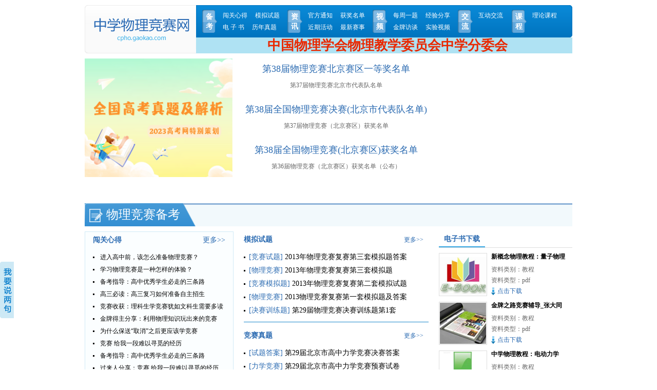

--- FILE ---
content_type: text/html
request_url: http://www.gaokao.com/cpho/
body_size: 14969
content:
<!DOCTYPE html PUBLIC "-//W3C//DTD XHTML 1.0 Transitional//EN" "http://www.w3.org/TR/xhtml1/DTD/xhtml1-transitional.dtd">
<html xmlns="http://www.w3.org/1999/xhtml">
<head>
<meta http-equiv="Content-Type" content="text/html; charset=gb2312" />
<title>中学物理竞赛网_全国中学生物理竞赛辅导_高考网</title>
<meta name="description" content="中学物理竞赛网内容包括：全国最新中学生物理竞赛资讯、物理竞赛备考、物理竞赛视频讲解等竞赛课程推荐。" />
<meta name="keywords" content="中学生物理竞赛,物理竞赛辅导,物理竞赛网" />
<meta http-equiv="mobile-agent" content="format=html5;url=https://m.gaokao.com/cpho/">
<meta http-equiv="mobile-agent" content="format=xhtml;url=https://m.gaokao.com/cpho/">
<meta http-equiv="mobile-agent" content="format=wml;url=https://m.gaokao.com/cpho/">
<link href='https://gaokaoimg.oss-cn-beijing.aliyuncs.com/static/gaokao/css/wljs.css?2016-5-17' type='text/css' rel='stylesheet' />

<script type="text/javascript" src="https://atth.jzb.com/jQuery.js"></script>
<script type="text/javascript" src="https://gaokaoimg.oss-cn-beijing.aliyuncs.com/static/gaokao/js/common.js"></script>
<script type="text/javascript" src="https://cbjs.baidu.com/js/m.js"></script><!--baidu-->
<!--[if IE 6]>
    <script type="text/javascript" src="https://img.eduuu.com/website/public_js/DD_belatedPNG.js" ></script>
    <script type="text/javascript">
	DD_belatedPNG.fix('.focusTxt');
    </script>
<![endif]-->
<script type="text/javascript">
//新版访问设备判断20140604
function browserRedirect_new() {
    var sUserAgent = navigator.userAgent.toLowerCase();
    var bIsIpad = sUserAgent.match(/ipad/i) == "ipad";
    var bIsIphoneOs = sUserAgent.match(/iphone os/i) == "iphone os";
    var bIsMidp = sUserAgent.match(/midp/i) == "midp";
    var bIsUc7 = sUserAgent.match(/rv:1.2.3.4/i) == "rv:1.2.3.4";
    var bIsUc = sUserAgent.match(/ucweb/i) == "ucweb";
    var bIsAndroid = sUserAgent.match(/android/i) == "android";
    var bIsCE = sUserAgent.match(/windows ce/i) == "windows ce";
    var bIsWM = sUserAgent.match(/windows mobile/i) == "windows mobile";
    if ((bIsIphoneOs || bIsMidp || bIsUc7 || bIsUc || bIsAndroid || bIsCE || bIsWM) ){
       var host=window.location.host;
	   var url = window.location.href;
       if(host.substr(0,4)=='www.'){
            var reHost=host.replace('www.','m.');
       }else{
            var frist = host.indexOf('.');
            var tmp = host.substr(0,frist);
            var reHost=host.replace(host.substr(0,frist)+'.','m.')+'/'+tmp;
       }
        //获取页面完整地址
        dumpUrl=url.replace(host,reHost);
        window.location.href=dumpUrl;
    }
}
browserRedirect_new();
</script>

</head>

<script>var _hmt = _hmt || [];(function() {  var hm = document.createElement("script");  hm.src = "https://hm.baidu.com/hm.js?c35069925979266b098765567b245009";  var s = document.getElementsByTagName("script")[0];   s.parentNode.insertBefore(hm, s);})();</script><body>

<div class="scroll">
    <div class="baktop" style="display:none;"><img src="https://img.eduuu.com/gaokao/images/wljs/but_top.png" /></div>
    <div><a target="_blank" href="http://bbs.eduu.com/forum-96-1.html"><img src="https://img.eduuu.com/gaokao/images/wljs/but_bbs.png" /></a></div>
</div>
<div class="hr_10"></div>
<div id="header" class="wrapper" style="height:94px;background:url(https://gkcms.oss-cn-beijing.aliyuncs.com/attachs/img/2016/05/16/183747_5739a2fbbe79a.png) no-repeat"><!--头部-->
	<div class="logoArea" style="padding-top:25px"><a href="http://cpho.gaokao.com" title="中学物理竞赛网"><img src="https://img.eduuu.com/gaokao/images/wljs/logo.gif" width="186" height="46" alt="中学物理竞赛网" /></a></div>
	<div class="navArea clearfix"><!--导航-->
		<dl class="clearfix" style="display:block">
			<dt><a class="white" target="_blank" href="https://www.gaokao.com/gz/wljsfd/">备考</a></dt>
			<dd class="nav1">
				<ul class="clearfix">
					<li><a class="white" href="#learned">闯关心得</a></li>
					<li><a class="white" href="https://www.gaokao.com/gz/wllstk/">模拟试题</a></li>
					<li><a class="white" href="#ebook">电 子 书</a></li>
					<li><a class="white" href="#simulate">历年真题</a></li>
				</ul>
			</dd>
		</dl>
		<dl class="clearfix" style="display:block">
			<dt><a class="white" target="_blank" href="https://www.gaokao.com/gz/wllsdt/">资讯</a></dt>
			<dd class="nav1">
				<ul class="clearfix">
					<li><a class="white" href="#notify">官方通知</a></li>
					<li><a class="white" href="#inhand">获奖名单</a></li>
					<li><a class="white" href="#recent">近期活动</a></li>
					<li><a class="white" href="#inhand">最新赛事</a></li>
				</ul>
			</dd>
		</dl>
		<dl class="clearfix" style="display:block">
			<dt><a class="white" href="#video">视频</a></dt>
			<dd class="nav1">
				<ul class="clearfix">
					<li><a class="white"  href="#weeks">每周一题</a></li>
					<li><a class="white"  href="#test">经验分享</a></li>
					<li><a class="white"  href="#test">金牌访谈</a></li>
					<li><a class="white"  href="#test">实验视频</a></li>
				</ul>
			</dd>
		</dl>
		<dl class="clearfix" style="display:block">
			<dt><a class="white" target="_blank" href="http://bbs.eduu.com/forum-96-1.html">交流</a></dt>
			<dd class="nav2">
				<ul>
					<li><a class="white"  href="#interact">互动交流</a></li>
				</ul>
			</dd>
		</dl>
		<dl class="clearfix" style="display:block">
			<dt><a class="white" target="_blank" href="http://bj.speiyou.com/gaozhong/gz_zsjz/">课程</a></dt>
			<dd class="nav2">
				<ul>
					<li><a class="white"  href="#theory">理论课程</a></li>
				</ul>
			</dd>
		</dl>
             
                <h3 style="text-align:center;font-size:26px;height:31px;line-height:31px;clear:both;padding-top:8px"  class="header_btm_txt"><a style="color:#e92800;font-family:黑体" href="http://xuanke.speiyou.com/list.shtml" target="_blank" title="中国物理学会物理教学委员会中学分委会">中国物理学会物理教学委员会中学分委会</a></h3>
	</div>
</div>
<div class="hr_10"></div>
<div class="wrapper"><!--首屏-->
	<div class="widbox680">
		<div class="widbox290 focusBox">
			<ul class="focusPic">
             <a target="_blank" href="https://www.gaokao.com/z2023/zt/"><img width="288" height="231" src="https://gaokaobang.oss-cn-beijing.aliyuncs.com/attachs/img/2023/04/19/150855_643f9387ed32d.png"></a>

<!--			<li><a href="https://www.gaokao.com/e/20131107/527b439ce3a28.shtml" target="_blank"><img src="https://files.eduuu.com/img/2014/09/21/061706_541dfce2b5f40.jpg" width="288" height="231" alt="第30届物理竞赛北京队成绩" /></a></li>
<li><a href="https://www.gaokao.com/e/20121108/509b47c984e2a.shtml" target="_blank"><img src="https://files.eduuu.com/img/2014/09/21/062122_541dfde291ffc.jpg" width="288" height="231" alt="第29届物理竞赛决赛报道" /></a></li>
<li><a href="https://www.gaokao.com/e/20120801/5018e01392fa8.shtml" target="_blank"><img src="https://files.eduuu.com/img/2014/09/21/062337_541dfe697e157.jpg" width="288" height="231" alt="第28届物理竞赛工作简报" /></a></li>
<li><a href="http://v.youku.com/v_show/id_XNzg1NDA0Njgw.html" target="_blank"><img src="https://files.eduuu.com/img/2014/09/21/062458_541dfeba0157c.jpg" width="288" height="231" alt="全球比赛IPhO总分第一名" /></a></li>
-->
			</ul>
			<!--<div class="focusTxt">
			<p><a class="white" target="_blank" href="https://www.gaokao.com/e/20131107/527b439ce3a28.shtml" title="第30届物理竞赛北京队成绩">第30届物理竞赛北京队成绩</a></p>
<p><a class="white" target="_blank" href="https://www.gaokao.com/e/20121108/509b47c984e2a.shtml" title="第29届物理竞赛决赛报道">第29届物理竞赛决赛报道</a></p>
<p><a class="white" target="_blank" href="https://www.gaokao.com/e/20120801/5018e01392fa8.shtml" title="第28届物理竞赛工作简报">第28届物理竞赛工作简报</a></p>
<p><a class="white" target="_blank" href="http://v.youku.com/v_show/id_XNzg1NDA0Njgw.html" title="全球比赛IPhO总分第一名">全球比赛IPhO总分第一名</a></p>

			</div>
			<div class="focusNum"><span class="on">●</span><span>●</span><span>●</span><span>●</span></div>
			<script>Focus('.focusBox','.focusPic','.focusTxt','.focusNum','on')</script>-->
		</div>
		<div class="widbox380 focusNews">
		<h1 class="blue"> <a href="https://www.gaokao.com/e/20210930/615518569b467.shtml" target="_blank" title="第38届物理竞赛北京赛区一等奖名单">第38届物理竞赛北京赛区一等奖名单</a> </h1>

		<p class="grey"> <a href="https://www.gaokao.com/e/20200927/5f705d5db9275.shtml" target="_blank" title="第37届物理竞赛北京市代表队名单">第37届物理竞赛北京市代表队名单</a> </p>

			<div class="hr_15"></div>
		<h2 class="blue"> <a href="https://www.gaokao.com/e/20210930/61551806b1bc8.shtml" target="_blank" title="第38届全国物理竞赛决赛(北京市代表队名单)">第38届全国物理竞赛决赛(北京市代表队名单)</a> </h2>

		<p class="grey"> <a href="https://www.gaokao.com/e/20201012/5f83f188014c7.shtml" target="_blank" title="第37届物理竞赛（北京赛区）获奖名单">第37届物理竞赛（北京赛区）获奖名单</a> </p>

			<div class="hr_15"></div>
		<h3 class="blue"> <a href="https://www.gaokao.com/e/20210930/61555a77e8f53.shtml" target="_blank" title="第38届全国物理竞赛(北京赛区)获奖名单">第38届全国物理竞赛(北京赛区)获奖名单</a> </h3>

		<p class="grey"> <a href="https://www.gaokao.com/e/20191009/5d9d38e926f04.shtml" target="_blank" title="第36届物理竞赛（北京赛区）获奖名单（公布）">第36届物理竞赛（北京赛区）获奖名单（公布）</a> </p>

		</div>
	</div>
	<div class="widbox260">
		<div class="query ft14">
				<div class="widbox260">
   <iframe src="http://121.5.13.63/score/result" width="260" height="272" frameborder="false"></iframe>
</div>
				<!--<script type="text/javascript" src="http://app.eduuu.com/wulijs/js/score.js"></script>
				<script type="text/javascript" src="http://app.eduuu.com/wulijs/js/json.js"></script>
				<script type="text/javascript" src="http://app.eduuu.com/wulijs/js/jquery.cookie.js"></script>-->
				
				<script type="text/javascript">
				//<![CDATA[
					Cate.Render(Data,['yid', 'con_id']);
					InitSearch(0);
				
					//////表单验证
					function checkForm()
					{
						var yid = document.getElementById('yid').value;
						if(yid == ''){
							alert('年份必填！');
							document.getElementById('yid').focus();
							return false;
						}
				
						var con_id = document.getElementById('con_id').value;
						
						if(con_id.Trim() == ''){
							alert('赛事必选！');
							document.getElementById('con_id').focus();
							return false;
						}
						
						var examCode = document.getElementById('exam_code').value;
						if(examCode.Trim() == ''){
							
							alert('准考证号必填！');
							document.getElementById('exam_code').focus();
							return false;
							
						}/*else if(!examCode.Trim().IsNumber()){
							alert('准考证必须为数字');
							document.getElementById('exam_code').focus();
							return false;
						}*/
						
						var name = document.getElementById('name').value;
						if(name.Trim() == ''){
							alert('姓名必填！');
							document.getElementById('name').focus();
							return false;
						}
						return true;
					}
					
					String.prototype.Trim = function() 
					{ 
						return this.replace(/(^s*)|(s*$)/g, ""); 
					} 
				
					///判断是否数字
					String.prototype.IsNumber = function ()
					{
						var regExp=/^[d]{1,}$/; //至少一位
						return regExp.test(this); 
					}
				  //]]>
				 </script>
				 
			</div>
		</div>
	</div>
	<div class="hr_10"></div>
</div>
<div class="wrapper">
	<h2 class="tit950"><em><b class="pen"></b><a target="_blank" href="https://www.gaokao.com/gz/wljsfd/">物理竞赛备考</a></em></h2>
	<div class="widbox680">
		<div class="widbox290">
			<div class="contblue">
				<h3 id="learned" class="tit290 blue"><span><a target="_blank" href="https://www.gaokao.com/gz/jsxsfx/">更多>></a></span><a target="_blank" href="https://www.gaokao.com/gz/jsxsfx/">闯关心得</a></h3>
				<ul class="listIcon1">
				<li><a target="_blank" href="https://www.gaokao.com/e/20160530/574c053d82b03.shtml" title="进入高中前，该怎么准备物理竞赛？">进入高中前，该怎么准备物理竞赛？</a></li>
<li><a target="_blank" href="https://www.gaokao.com/e/20160530/574c030b477e6.shtml" title="学习物理竞赛是一种怎样的体验？">学习物理竞赛是一种怎样的体验？</a></li>
<li><a target="_blank" href="https://www.gaokao.com/e/20120802/501a22f813c0d.shtml" title="备考指导：高中优秀学生必走的三条路">备考指导：高中优秀学生必走的三条路</a></li>
<li><a target="_blank" href="https://www.gaokao.com/e/20120802/501a29f075b21.shtml" title="高三必读：高三复习如何准备自主招生">高三必读：高三复习如何准备自主招生</a></li>
<li><a target="_blank" href="https://www.gaokao.com/e/20120802/501a1c5518a3c.shtml" title="竞赛收获：理科生学竞赛犹如文科生需要多读书">竞赛收获：理科生学竞赛犹如文科生需要多读</a></li>
<li><a target="_blank" href="https://www.gaokao.com/e/20120802/501a26bd85cf8.shtml" title="金牌得主分享：利用物理知识玩出来的竞赛">金牌得主分享：利用物理知识玩出来的竞赛</a></li>
<li><a target="_blank" href="https://www.gaokao.com/e/20120802/501a251fe39d5.shtml" title="为什么保送“取消”之后更应该学竞赛">为什么保送“取消”之后更应该学竞赛</a></li>
<li><a target="_blank" href="https://www.gaokao.com/e/20120802/501a20de8e25f.shtml" title="竞赛 给我一段难以寻觅的经历">竞赛 给我一段难以寻觅的经历</a></li>
<li><a target="_blank" href="https://www.gaokao.com/e/20120802/501a22f813c0d.shtml" title="备考指导：高中优秀学生必走的三条路">备考指导：高中优秀学生必走的三条路</a></li>
<li><a target="_blank" href="https://www.gaokao.com/e/20120802/501a20de8e25f.shtml" title="过来人分享：竞赛 给我一段难以寻觅的经历">过来人分享：竞赛 给我一段难以寻觅的经历</a></li>
<li><a target="_blank" href="https://www.gaokao.com/e/20120802/501a1e2b3151d.shtml" title="备考指导：2012北京力学竞赛决赛点评">备考指导：2012北京力学竞赛决赛点评</a></li>
<li><a target="_blank" href="https://www.gaokao.com/e/20120802/501a1c5518a3c.shtml" title="理科生学竞赛犹如文科生需要多读书">理科生学竞赛犹如文科生需要多读书</a></li>


				</ul>
			</div>
		</div>
		<div class="widbox380">
			<h2 class="tit380"><span><a target="_blank" href="https://www.gaokao.com/gz/wllstk/" class="blue">更多>></a></span><a target="_blank" href="https://www.gaokao.com/gz/wllstk/" class="blue">模拟试题</a></h2>
			<ul class="listIcon1 ft14 line26">
			<li><span class="blue">[<a href="https://www.gaokao.com/gz/wllstk/" target="_blank">竞赛试题</a>]</span> <a target="_blank" href="https://www.gaokao.com/e/20130826/521b3210826f2.shtml" title="2013年物理竞赛复赛第三套模拟题答案">2013年物理竞赛复赛第三套模拟题答案</a></li>
<li><span class="blue">[<a href="https://www.gaokao.com/gz/wllstk/" target="_blank">物理竞赛</a>]</span> <a target="_blank" href="https://www.gaokao.com/e/20130816/520da0803611a.shtml" title="2013年物理竞赛复赛第三套模拟题">2013年物理竞赛复赛第三套模拟题</a></li>
<li><span class="blue">[<a href="https://www.gaokao.com/gz/wllstk/" target="_blank">竞赛模拟题</a>]</span> <a target="_blank" href="https://www.gaokao.com/e/20130805/51fefca460080.shtml" title="2013年物理竞赛复赛第二套模拟试题">2013年物理竞赛复赛第二套模拟试题</a></li>
<li><span class="blue">[<a href="https://www.gaokao.com/gz/wllstk/" target="_blank">物理竞赛</a>]</span> <a target="_blank" href="https://www.gaokao.com/e/20130802/51fb19e7560bd.shtml" title="2013物理竞赛复赛第一套模拟题及答案">2013物理竞赛复赛第一套模拟题及答案</a></li>
<li><span class="blue">[<a href="https://www.gaokao.com/gz/wllstk/" target="_blank">决赛训练题</a>]</span> <a target="_blank" href="https://www.gaokao.com/e/20121029/508e6a530b5ae.shtml" title="第29届物理竞赛决赛训练题第1套">第29届物理竞赛决赛训练题第1套</a></li>

			</ul>
			<div class="hr_10 botBlue"></div>
			<h2 id="simulate" class="tit380"><span><a target="_blank" href="https://www.gaokao.com/gz/wllstk/" class="blue">更多>></a></span><a target="_blank" href="https://www.gaokao.com/gz/wllstk/" class="blue">竞赛真题</a></h2>
			<ul class="listIcon1 ft14 line26">
			<li><span class="blue">[<a href="https://www.gaokao.com/gz/wllstk/" target="_blank">试题答案</a>]</span> <a target="_blank" href="https://www.gaokao.com/e/20160530/574c0dc51a56b.shtml" title="第29届北京市高中力学竞赛决赛答案">第29届北京市高中力学竞赛决赛答案</a></li>
<li><span class="blue">[<a href="https://www.gaokao.com/gz/wllstk/" target="_blank">力学竞赛</a>]</span> <a target="_blank" href="https://www.gaokao.com/e/20160530/574c0a5db4dbb.shtml" title="第29届北京市高中力学竞赛预赛试卷">第29届北京市高中力学竞赛预赛试卷</a></li>
<li><span class="blue">[<a href="https://www.gaokao.com/gz/wllstk/" target="_blank">物理竞赛</a>]</span> <a target="_blank" href="https://www.gaokao.com/e/20160530/574c084bb3a3c.shtml" title="第11届高中应用物理竞赛决赛试卷及评析">第11届高中应用物理竞赛决赛试卷及评析</a></li>
<li><span class="blue">[<a href="https://www.gaokao.com/gz/wllstk/" target="_blank">物理竞赛</a>]</span> <a target="_blank" href="https://www.gaokao.com/e/20141105/545984b96a0ad.shtml" title="第31届物理竞赛全国决赛实验题">第31届物理竞赛全国决赛实验题</a></li>

			</ul>
		</div>
	</div>
	<div class="widbox260">
		<!--<h2 id="ebook" class="titLine"><em>最新视频</em></h2>
		<dl id="bordNone" class="ebook ebook3 clearfix"> <dt><b class="play"></b><a target="_blank" href="http://fangtan2012.eduu.com/e/20120829/503da84c77029.shtml" title="学员访谈：自主招生篇"><img src="https://files.eduuu.com/img/2012/09/04/162404_5045baa46c8da.jpg" width="90" height="72" alt="学员访谈：自主招生篇" /></a></dt> <dd> <h3 class="ft14"><a target="_blank" href="http://fangtan2012.eduu.com/e/20120829/503da84c77029.shtml" title="学员访谈：自主招生篇">学员访谈：自主招生篇</a></h3> <p class="grey">现在已经有80多个学校参与到这个当中来了...<a target="_blank" href="http://fangtan2012.eduu.com/e/20120829/503da84c77029.shtml" class="blue">[详细]</a></p> </dd> </dl>
-->
		<h2 id="ebook" class="titLine"><em><a target="_blank" href="https://www.gaokao.com/e/20120820/503207ff9dbaf.shtml" class="blue">电子书下载</a></em></h2>
		<dl class="ebook clearfix"> <dt><a target="_blank" href="https://www.gaokao.com/e/20120820/5031ff732b38b.shtml" title="新概念物理教程：量子物理"><img src="https://files.eduuu.com/img/2012/08/02/190447_501a5ecfdac78.jpg" width="90" height="80" alt="新概念物理教程：量子物理" /></a></dt> <dd> <h3><a target="_blank" href="https://www.gaokao.com/e/20120820/5031ff732b38b.shtml" title="新概念物理教程：量子物理">新概念物理教程：量子物理</a></h3> <p class="grey">资料类别：教程</p> <p class="grey">资料类型：pdf</p> <p class="download"><a class="blue" target="_blank" href="https://www.gaokao.com/e/20120820/5031ff732b38b.shtml">点击下载</a></p> </dd> </dl>
<dl class="ebook clearfix"> <dt><a target="_blank" href="https://www.gaokao.com/e/20120820/5031fbc027eb3.shtml" title="金牌之路竞赛辅导_张大同"><img src="https://files.eduuu.com/img/2012/08/02/190207_501a5e2f802b1.jpg" width="90" height="80" alt="金牌之路竞赛辅导_张大同" /></a></dt> <dd> <h3><a target="_blank" href="https://www.gaokao.com/e/20120820/5031fbc027eb3.shtml" title="金牌之路竞赛辅导_张大同">金牌之路竞赛辅导_张大同</a></h3> <p class="grey">资料类别：教程</p> <p class="grey">资料类型：pdf</p> <p class="download"><a class="blue" target="_blank" href="https://www.gaokao.com/e/20120820/5031fbc027eb3.shtml">点击下载</a></p> </dd> </dl>
<dl class="ebook clearfix"> <dt><a target="_blank" href="https://www.gaokao.com/e/20120820/5031f9fbab320.shtml" title="中学物理教程：电动力学"><img src="https://files.eduuu.com/img/2012/08/02/190019_501a5dc3252f4.jpg" width="90" height="80" alt="中学物理教程：电动力学" /></a></dt> <dd> <h3><a target="_blank" href="https://www.gaokao.com/e/20120820/5031f9fbab320.shtml" title="中学物理教程：电动力学">中学物理教程：电动力学</a></h3> <p class="grey">资料类别：教程</p> <p class="grey">资料类型：pdf</p> <p class="download"><a class="blue" target="_blank" href="https://www.gaokao.com/e/20120820/5031f9fbab320.shtml">点击下载</a></p> </dd> </dl>

	</div>
	<div class="hr_10"></div>
</div>
<div class="wrapper">
	<h2 class="tit950"><em><b class="book"></b><a target="_blank" href="https://www.gaokao.com/gz/wllsdt/">物理竞赛资讯</a></em></h2>
	<div class="widbox680">
		<div class="widbox290">
			<div class="contblue">
				<h3 class="tit290 blue">新手必读</h3>
				<dl class="pic-read clearfix">
				<dt><a target="_blank" title="什么是全国中学生物理竞赛" href="https://www.gaokao.com/e/20120802/501a5a429409b.shtml"></a><img src="https://files.eduuu.com/img/2012/08/02/173548_501a49f41a44b.jpg" width="90" height="64" alt="什么是全国中学生物理竞赛" /></dt> <dd class="grey">全国中学生物理竞赛是在中国科协领导下，由中国物...<a target="_blank" href="https://www.gaokao.com/e/20120802/501a5a429409b.shtml" class="blue">[详细]</a></dd>

				</dl>
				<h3 class="blue">获奖名单</h3>
				<ul class="listIcon1">
				<li><a target="_blank" href="https://www.gaokao.com/e/20140613/539aaba3ead30.shtml" title="第27届北京市高中力学竞赛决赛获奖名单">第27届北京市高中力学竞赛决赛获奖名单</a></li>
<li><a target="_blank" href="https://www.gaokao.com/e/20141114/5465b5f201e40.shtml" title="第31届全国中学生物理竞赛获奖名单（北京）">第31届全国中学生物理竞赛获奖名单（北京）</a></li>

				</ul>
				<div class="hr_10 botDot"></div>
				<h3 class="blue">课程规划</h3>
				<ul class="listIcon1">
				<li><a target="_blank" href="http://bj.speiyou.com/classes/view/ff808081372d0c1501373049a1a5065b" title="暑期班高中一年级物理竞赛班">暑期班高中一年级物理竞赛班</a></li>
<li><a target="_blank" href="http://bj.speiyou.com/classes/view/ff80808136cb28470136ede21dea1e5e" title="暑期班高中二年级物理竞赛班">暑期班高中二年级物理竞赛班</a></li>

				</ul>
			</div>
		</div>
		<div class="widbox380">
			<a target="_blank" href="https://www.gaokao.com/gz/wllsdt/"><h2 id="inhand" class="tit380">最新赛事</h2></a>
			<ul class="listIcon1 ft14 line26">
			<li><span class="blue">[<a href="https://www.gaokao.com/gz/wllsdt/" target="_blank">获奖名单</a>]</span> <a target="_blank" href="https://www.gaokao.com/e/20141114/5465b5f201e40.shtml" title="31届中学生物理竞赛（北京赛区）获奖名单">31届中学生物理竞赛（北京赛区）获奖名单</a></li>
<li><span class="blue">[<a href="https://www.gaokao.com/gz/wllsdt/" target="_blank">物理联赛</a>]</span> <a target="_blank" href="https://www.gaokao.com/e/20141016/543f9b3a3668b.shtml" title="北京队参加第31届全国中学生物理决赛通知">北京队参加第31届全国中学生物理决赛通知</a></li>
<li><span class="blue">[<a href="https://www.gaokao.com/gz/wllsdt/" target="_blank">物理竞赛</a>]</span> <a target="_blank" href="https://www.gaokao.com/e/20140929/54297ba2c2f87.shtml" title="第31届全国中学生物理竞赛北京代表队名单">第31届全国中学生物理竞赛北京代表队名单</a></li>
<li><span class="blue">[<a href="https://www.gaokao.com/gz/wllsdt/" target="_blank">竞赛动态</a>]</span> <a target="_blank" href="https://www.gaokao.com/e/20140814/53ec749780c16.shtml" title="北京中学生在IPhO中再创佳绩">北京中学生在IPhO中再创佳绩</a></li>

			</ul>
			<div class="hr_10 botBlue"></div>
			<h2 id="notify" class="tit380">官方通知</h2>
			<ul class="listIcon1 ft14 line26">
			<li><span class="blue">[<a href="https://www.gaokao.com/gz/wllsdt/" target="_blank">物理竞赛</a>]</span> <a target="_blank" href="https://www.gaokao.com/e/20141102/5455f79b2584b.shtml" title="第31届全国中学生物理竞赛决赛报道">第31届全国中学生物理竞赛决赛报道</a></li>
<li><span class="blue">[<a href="https://www.gaokao.com/gz/wllsdt/" target="_blank">竞赛通知</a>]</span> <a target="_blank" href="https://www.gaokao.com/e/20141028/544f65bfafbfb.shtml" title="关于举办第十届全国高中应用物理竞赛的通知">关于举办第十届全国高中应用物理竞赛的通</a></li>
<li><span class="blue">[<a href="https://www.gaokao.com/gz/wllsdt/" target="_blank">力学竞赛</a>]</span> <a target="_blank" href="https://www.gaokao.com/e/20141028/544f64fca83ef.shtml" title="关于举办第28届北京市高中力学竞赛的通知">关于举办第28届北京市高中力学竞赛的通知</a></li>
<li><span class="blue">[<a href="https://www.gaokao.com/gz/wllsdt/" target="_blank">物理决赛</a>]</span> <a target="_blank" href="https://www.gaokao.com/e/20141016/543f9b3a3668b.shtml" title="北京队参加第31届全国中学生物理决赛通知">北京队参加第31届全国中学生物理决赛通知</a></li>

			</ul>
		</div>
	</div>
	<div class="widbox260">
		<h2 id="recent" class="titLine"><em>近期活动</em></h2>
		<div class="recruit recruitOn recruitF">
		<h4><span></span><a target="_blank" href="https://www.gaokao.com/e/20121211/50c6fc89e4d5c.shtml" title="高中力学竞赛和应用物理知识竞赛报名">高中力学竞赛和应用物理知识竞赛报名</a></h4> <div class="info"> <dl class="actions clearfix"> <dt><a href="https://www.gaokao.com/e/20121211/50c6fc89e4d5c.shtml" title="高中力学竞赛和应用物理知识竞赛报名" target="_blank"><img src="https://files.eduuu.com/img/2012/08/02/184215_501a598707e4f.jpg" width="68" height="68" alt="高中力学竞赛和应用物理知识竞赛报名" /></a></dt> <dd class="grey">北京市高中力学竞赛（高一）、全国高中应用物理知识竞赛（高二）……<a href="https://www.gaokao.com/e/20121211/50c6fc89e4d5c.shtml" title="高中力学竞赛和应用物理知识竞赛报名" target="_blank" class="blue">[详细]</a></dd> </dl> </div>

		</div>
		<div class="recruit"> <h4><span></span><a target="_blank" href="https://www.gaokao.com/e/20120801/5018fa0c7f4f7.shtml" title="全国中学生物理竞赛西安赛区决赛报道">全国中学生物理竞赛西安赛区决赛报道</a></h4> <div class="info"> <dl class="actions clearfix"> <dt><a href="https://www.gaokao.com/e/20120801/5018fa0c7f4f7.shtml" title="全国中学生物理竞赛西安赛区决赛报道" target="_blank"><img src="https://files.eduuu.com/img/2012/08/02/184044_501a592c5a734.jpg" width="68" height="68" alt="全国中学生物理竞赛西安赛区决赛报道" /></a></dt> <dd class="grey">参加全国中学生物理竞赛决赛的北京市代表队到达西安交大报到，学……<a href="https://www.gaokao.com/e/20120801/5018fa0c7f4f7.shtml" title="全国中学生物理竞赛西安赛区决赛报道" target="_blank" class="blue">[详细]</a></dd> </dl> </div> </div>
<div class="recruit"> <h4><span></span><a target="_blank" href="https://www.gaokao.com/e/20120802/501a29f075b21.shtml" title="高三复习如何准备自主招生">高三复习如何准备自主招生</a></h4> <div class="info"> <dl class="actions clearfix"> <dt><a href="https://www.gaokao.com/e/20120802/501a29f075b21.shtml" title="高三复习如何准备自主招生" target="_blank"><img src="https://files.eduuu.com/img/2012/08/02/184105_501a59417241d.jpg" width="68" height="68" alt="高三复习如何准备自主招生" /></a></dt> <dd class="grey">2011年第25届全国高中生化学竞赛决赛刚刚落下帷幕，学而思学员赵……<a href="https://www.gaokao.com/e/20120802/501a29f075b21.shtml" title="高三复习如何准备自主招生" target="_blank" class="blue">[详细]</a></dd> </dl> </div> </div>
<div class="recruit"> <h4><span></span><a target="_blank" href="https://www.gaokao.com/e/20120801/5018f0494cf5b.shtml" title="第28届中学生物理竞赛北京代表队名单">第28届中学生物理竞赛北京代表队名单</a></h4> <div class="info"> <dl class="actions clearfix"> <dt><a href="https://www.gaokao.com/e/20120801/5018f0494cf5b.shtml" title="第28届中学生物理竞赛北京代表队名单" target="_blank"><img src="https://files.eduuu.com/img/2012/08/02/184147_501a596b18d4a.jpg" width="68" height="68" alt="第28届中学生物理竞赛北京代表队名单" /></a></dt> <dd class="grey">1
	

曾文远
	

十一学校
	

 

2
	

陈嘉证
	
……<a href="https://www.gaokao.com/e/20120801/5018f0494cf5b.shtml" title="第28届中学生物理竞赛北京代表队名单" target="_blank" class="blue">[详细]</a></dd> </dl> </div> </div>
<div class="recruit"> <h4><span></span><a target="_blank" href="https://www.gaokao.com/e/20120801/5018eb38f26e3.shtml" title="浅谈第28届全国高中生物理竞赛">浅谈第28届全国高中生物理竞赛</a></h4> <div class="info"> <dl class="actions clearfix"> <dt><a href="https://www.gaokao.com/e/20120801/5018eb38f26e3.shtml" title="浅谈第28届全国高中生物理竞赛" target="_blank"><img src="https://files.eduuu.com/img/2012/08/02/184235_501a599bb3d44.jpg" width="68" height="68" alt="浅谈第28届全国高中生物理竞赛" /></a></dt> <dd class="grey">28届全国高中生物理竞赛决赛刚刚落下帷幕，经过几天紧张的理论考……<a href="https://www.gaokao.com/e/20120801/5018eb38f26e3.shtml" title="浅谈第28届全国高中生物理竞赛" target="_blank" class="blue">[详细]</a></dd> </dl> </div> </div>


<script>
$(function(){
	$('.recruit h4').hoverDelay({
		hoverDuring: 300,
		outDuring: 300,
		hoverEvent: function(){
			$(this).parent().addClass('recruitOn');
			$(this).siblings().show();
			$(this).parent().siblings().removeClass('recruitOn').find('div').hide();
		}
	});
});
</script>

	</div>
	<div class="hr_10"></div>
</div>
<!--
<div class="wrapper">
	<h2 id="video" class="tit950"><em><b class="arrow"></b><a target="_blank" href="http://jzb.com/fangtan/">竞赛视频专区</a></em></h2>
	<div class="widbox680">
		<div class="widbox290">
			<div class="contblue">
				<h3 id="gold margin0" class="tit290">金牌访谈</h3>
				<dl class="ebook clearfix"> <dt><b class="play"></b><a target="_blank" href="https://www.gaokao.com/e/20141126/54757c38055f7.shtml" title="15届亚洲物理竞赛金牌"><img src="https://files.eduuu.com/img/2014/11/26/151622_54757e4666cb7.jpg" width="90" height="68" alt="15届亚洲物理竞赛金牌" /></a></dt> <dd> <h3 class="ft14"><a target="_blank" href="https://www.gaokao.com/e/20141126/54757c38055f7.shtml" title="15届亚洲物理竞赛金牌">15届亚洲物理竞赛金牌</a></h3> <p class="ft14 blue">蔡子星</p> <p class="grey">高中物理名师</p> </dd> </dl>
<dl class="ebook clearfix"> <dt><b class="play"></b><a target="_blank" href="https://www.gaokao.com/e/20141126/54757b9e04b98.shtml" title="第30届IPhO金牌"><img src="https://files.eduuu.com/img/2014/11/26/151748_54757e9c9cf4d.jpg" width="90" height="68" alt="第30届IPhO金牌" /></a></dt> <dd> <h3 class="ft14"><a target="_blank" href="https://www.gaokao.com/e/20141126/54757b9e04b98.shtml" title="第30届IPhO金牌">第30届IPhO金牌</a></h3> <p class="ft14 blue">蔡子星</p> <p class="grey">高中物理名师</p> </dd> </dl>

				<div class="botBlue2"></div>
				<h3 id="trouble margin0" class="tit290">经验分享</h3>
				<dl class="ebook clearfix"> <dt><b class="play"></b><a target="_blank" href="https://www.gaokao.com/e/20141126/54757d18204ce.shtml" title="29届cpho金牌经验分享"><img src="https://files.eduuu.com/img/2014/11/26/153555_547582db85a7e.jpg" width="90" height="68" alt="29届cpho金牌经验分享" /></a></dt> <dd> <h3 class="ft14"><a target="_blank" href="https://www.gaokao.com/e/20141126/54757d18204ce.shtml" title="29届cpho金牌经验分享">29届cpho金牌经验分享</a></h3> <p class="ft14 blue">蔡子星</p> <p class="grey">高中物理名师</p> </dd> </dl>
<dl class="ebook clearfix"> <dt><b class="play"></b><a target="_blank" href="https://www.gaokao.com/e/20141126/5475764ea378c.shtml" title="物理竞赛银牌学习方法"><img src="https://files.eduuu.com/img/2014/11/26/153642_5475830a19e09.jpg" width="90" height="68" alt="物理竞赛银牌学习方法" /></a></dt> <dd> <h3 class="ft14"><a target="_blank" href="https://www.gaokao.com/e/20141126/5475764ea378c.shtml" title="物理竞赛银牌学习方法">物理竞赛银牌学习方法</a></h3> <p class="ft14 blue">蔡子星</p> <p class="grey">高中物理名师</p> </dd> </dl>

			</div>
		</div>
		<div class="widbox380">
			<h2 id="weeks" class="tit380">每周一题</h2>
			<dl class="week"> <dt><b class="play"></b><a target="_blank" href="http://fangtan2012.eduu.com/e/20120829/503da432d4b00.shtml"><img src="https://files.eduuu.com/img/2012/09/04/161342_5045b83633129.jpg" width="160" height="96" /></a></dt> <dd class="ft14"><a target="_blank" href="http://fangtan2012.eduu.com/e/20120829/503da432d4b00.shtml" title="物理竞赛之质心系动能">物理竞赛之质心系动能</a></dd> </dl>

			<dl class="week leftMargin32"> <dt><b class="play"></b><a target="_blank" href="http://fangtan2012.eduu.com/e/20120829/503d8bb0d64d3.shtml"><img src="https://files.eduuu.com/img/2012/09/04/161259_5045b80b39683.jpg" width="160" height="96" /></a></dt> <dd class="ft14"><a target="_blank" href="http://fangtan2012.eduu.com/e/20120829/503d8bb0d64d3.shtml" title="每周一题之正则动量">每周一题之正则动量</a></dd> </dl>

			<div class="hr_10"></div>
			<ul class="listIcon2 ft14">
			<li><span class="grey"></span><a target="_blank" href="http://fangtan2012.eduu.com/e/20120830/503f2e8c7a10b.shtml" title="物理竞赛:开普勒第三定律拓展">物理竞赛:开普勒第三定律拓展</a></li>
<li><span class="grey"></span><a target="_blank" href="http://fangtan2012.eduu.com/e/20120906/50483a1144850.shtml" title="每周一题--对称性的自发破缺">每周一题--对称性的自发破缺</a></li>
<li><span class="grey"></span><a target="_blank" href="http://fangtan2012.eduu.com/e/20120906/5048398cc10eb.shtml" title="每周一题：两体问题之折合质量">每周一题：两体问题之折合质量</a></li>
<li><span class="grey"></span><a target="_blank" href="http://fangtan2012.eduu.com/e/20111219/4eeed3dd64b8c.shtml" title="高二物理备考指导在线访谈">高二物理备考指导在线访谈</a></li>
<li><span class="grey"></span><a target="_blank" href="http://fangtan2012.eduu.com/e/20120523/4fbca2ab3ac5e.shtml" title="2012高考攻略，物理复习指导">2012高考攻略，物理复习指导</a></li>
<li><span class="grey"></span><a target="_blank" href="http://fangtan2012.eduu.com/e/20120523/4fbca01920816.shtml" title="2012北京各区二模物理试题分析">2012北京各区二模物理试题分析</a></li>
<li><span class="grey"></span><a target="_blank" href="http://fangtan2012.eduu.com/e/20120111/4f0d56f666551.shtml" title="方法指导：物理学习应用能力培养">方法指导：物理学习应用能力培养</a></li>

			</ul>
		</div>
	</div>
	<div class="widbox260">
		<h2 id="test" class="titLine"><em>实验视频</em></h2>
		<dl class="ebook ebook2 clearfix"> <dt><b class="play"></b><a target="_blank" href="http://fangtan2012.eduu.com/e/20110922/4e7af400a8dec.shtml" title="分享高三物理学习方法"><img src="https://files.eduuu.com/img/2012/08/03/113638_501b47463fb24.jpg" width="90" height="72" alt="分享高三物理学习方法" /></a></dt> <dd> <h3 class="ft14"><a target="_blank" href="http://fangtan2012.eduu.com/e/20110922/4e7af400a8dec.shtml" title="分享高三物理学习方法">分享高三物理学习方法</a></h3> <p class="grey">备战高考，除了要调整心态合理利用学习时...<a target="_blank" href="http://fangtan2012.eduu.com/e/20110922/4e7af400a8dec.shtml" class="blue">[详细]</a></p> </dd> </dl>
<dl class="ebook ebook2 clearfix"> <dt><b class="play"></b><a target="_blank" href="http://fangtan2012.eduu.com/e/20120119/4f1804e104c89.shtml" title="分享高二物理学习经验"><img src="https://files.eduuu.com/img/2012/08/03/113453_501b46dda40d9.jpg" width="90" height="72" alt="分享高二物理学习经验" /></a></dt> <dd> <h3 class="ft14"><a target="_blank" href="http://fangtan2012.eduu.com/e/20120119/4f1804e104c89.shtml" title="分享高二物理学习经验">分享高二物理学习经验</a></h3> <p class="grey">谈到本次期末考试，被采访的学生觉得化学...<a target="_blank" href="http://fangtan2012.eduu.com/e/20120119/4f1804e104c89.shtml" class="blue">[详细]</a></p> </dd> </dl>
<dl class="ebook ebook2 clearfix"> <dt><b class="play"></b><a target="_blank" href="http://fangtan2012.eduu.com/e/20110704/4e1132065f18a.shtml" title="高二物理重点：“场”"><img src="https://files.eduuu.com/img/2012/08/03/102234_501b35eab1486.jpg" width="90" height="72" alt="高二物理重点：“场”" /></a></dt> <dd> <h3 class="ft14"><a target="_blank" href="http://fangtan2012.eduu.com/e/20110704/4e1132065f18a.shtml" title="高二物理重点：“场”">高二物理重点：“场”</a></h3> <p class="grey">高二是进入高三学习一个重要转化过程，那...<a target="_blank" href="http://fangtan2012.eduu.com/e/20110704/4e1132065f18a.shtml" class="blue">[详细]</a></p> </dd> </dl>

		<dl id="bordNone" class="ebook ebook2 clearfix"> <dt><b class="play"></b><a target="_blank" href="http://fangtan2012.eduu.com/e/20111219/4eeedc00868b2.shtml" title="在线指导物理学习方法"><img src="https://files.eduuu.com/img/2012/08/03/110450_501b3fd26af66.jpg" width="90" height="72" alt="在线指导物理学习方法" /></a></dt> <dd> <h3 class="ft14"><a target="_blank" href="http://fangtan2012.eduu.com/e/20111219/4eeedc00868b2.shtml" title="在线指导物理学习方法">在线指导物理学习方法</a></h3> <p class="grey">学习不是死记硬背，而是也要讲求方式方法...<a target="_blank" href="http://fangtan2012.eduu.com/e/20111219/4eeedc00868b2.shtml" class="blue">[详细]</a></p> </dd> </dl>

	</div>
	<div class="hr_10"></div>
</div>
-->
<div class="wrapper">
	<h2 id="interact" class="tit950"><em><b class="person"></b><a target="_blank" href="http://bbs.eduu.com/forum-96-1.html">我要说两句</a></em></h2>
	<div class="box950">
		<dl class="clearfix"> <dt><a href="http://jzb.com/bbs/forum.php?mod=viewthread&tid=1321569" title="力学竞赛、应用物理知识竞赛时间" target="_blank"><img src="http://ucenter.eduu.com/data/avatar/000/50/86/22_avatar_middle.jpg" width="60" height="60" alt="力学竞赛、应用物理知识竞赛时间" /></a></dt> <dd> <h3 class="ft14"><a target="_blank" href="http://jzb.com/bbs/forum.php?mod=viewthread&tid=1321569" title="力学竞赛、应用物理知识竞赛时间">力学竞赛、应用物理知识竞赛时间</a></h3> <p class="col666"><span class="blue"><a href="http://home.eduu.com/508622/" target="_blank">高考研究中心：</a></span>12年北京各中学物理重大比赛：第25届北京市高中物理力学竞赛（高一学生）、第七届全国高中应用物理知识竞赛（高二学生），具体预赛时间、决赛时间已由北京市中学生物理竞赛赛委员会公布：……<a href="http://jzb.com/bbs/forum.php?mod=viewthread&tid=1321569" title="力学竞赛、应用物理知识竞赛时间" target="_blank" class="blue">[详细]</a></p> </dd> </dl>
<dl class="clearfix"> <dt><a href="http://jzb.com/bbs/forum.php?mod=viewthread&tid=1380006" title="请问北京高中物理竞赛什么时间报名" target="_blank"><img src="http://ucenter.eduu.com/data/avatar/000/51/90/44_avatar_middle.jpg" width="60" height="60" alt="请问北京高中物理竞赛什么时间报名" /></a></dt> <dd> <h3 class="ft14"><a target="_blank" href="http://jzb.com/bbs/forum.php?mod=viewthread&tid=1380006" title="请问北京高中物理竞赛什么时间报名">请问北京高中物理竞赛什么时间报名</a></h3> <p class="col666"><span class="blue"><a href="http://home.eduu.com/519044/" target="_blank">随便2010：</a></span>请问2012年北京市高中物理竞赛大约什么时间报名?什么时间考试?谢谢!……<a href="http://jzb.com/bbs/forum.php?mod=viewthread&tid=1380006" title="请问北京高中物理竞赛什么时间报名" target="_blank" class="blue">[详细]</a></p> </dd> </dl>
<dl class="clearfix"> <dt><a href="http://jzb.com/bbs/forum.php?mod=viewthread&tid=366826" title="高中物理竞赛体系介绍" target="_blank"><img src="http://ucenter.eduu.com/data/avatar/000/47/99/05_avatar_middle.jpg" width="60" height="60" alt="高中物理竞赛体系介绍" /></a></dt> <dd> <h3 class="ft14"><a target="_blank" href="http://jzb.com/bbs/forum.php?mod=viewthread&tid=366826" title="高中物理竞赛体系介绍">高中物理竞赛体系介绍</a></h3> <p class="col666"><span class="blue"><a href="http://home.eduu.com/479905/" target="_blank">孙鹏老师：</a></span>花费时间更多。难度大，有很多内容，高考都不会涉及（比如刚体，比如热学），然而其中的思想和方法（比如微元法，比如极限法），却和新课标的方向不谋而合。……<a href="http://jzb.com/bbs/forum.php?mod=viewthread&tid=366826" title="高中物理竞赛体系介绍" target="_blank" class="blue">[详细]</a></p> </dd> </dl>
<dl class="clearfix"> <dt><a href="http://jzb.com/bbs/forum.php?mod=viewthread&tid=1464626" title="高中需要物理竞赛吗？" target="_blank"><img src="http://ucenter.eduu.com/data/avatar/001/12/81/28_avatar_middle.jpg" width="60" height="60" alt="高中需要物理竞赛吗？" /></a></dt> <dd> <h3 class="ft14"><a target="_blank" href="http://jzb.com/bbs/forum.php?mod=viewthread&tid=1464626" title="高中需要物理竞赛吗？">高中需要物理竞赛吗？</a></h3> <p class="col666"><span class="blue"><a href="http://home.eduu.com/1128128/" target="_blank">黄俏老师:</a></span>参加竞赛培训的学生功利性的目的总是免不了的。无论是为了高考压轴题，自主招生优先权，或者最后的大学保送，竞赛班学习都有它无可替代的作用。但是我们的目标绝不仅仅是这些，反思一些学校为拿成绩，利用自己对学生……<a href="http://jzb.com/bbs/forum.php?mod=viewthread&tid=1464626" title="高中需要物理竞赛吗？" target="_blank" class="blue">[详细]</a></p> </dd> </dl>

	</div>
	<div class="hr_10"></div>
</div>
<!--竞赛课程推荐-->
<div class="wrapper">
	<h2 class="tit950"><em><b class="star"></b><a target="_blank" href="http://bj.speiyou.com/gaozhong/gz_zsjz/">竞赛课程推荐</a></em></h2>
	<div class="widbox680">
		<div class="widbox290">
			<div class="contblue">
				<h3 class="tit290"><a target="_blank" href="过来人分享高中物理竞赛参赛体会" class="blue">教育理念</a></h3>
				<p>　　成就每个孩子的梦想！不为出成绩牺牲一个孩子的热情与前途。参加竞赛培训的学生功利性的目的总是……<a target="_blank" href="过来人分享高中物理竞赛参赛体会" class="blue">[详细]</a></p>
				<div class="botBlue2"></div>
				<h3 class="tit290"><a target="_blank" href="https://www.gaokao.com/e/20110110/4d2af5ccc0402.shtml" class="blue">教学成果</a></h3>
				<p>　　物理竞赛：CPHO金牌2枚，CPHO银牌1枚，复赛一等奖16人，学而思一等奖人数占北京市50%；化学竞赛：CCHO金牌1枚……<a target="_blank" href="https://www.gaokao.com/e/20110110/4d2af5ccc0402.shtml" class="blue">[详细]</a></p>
				<div class="botBlue2"></div>
				<h3 class="tit290"><a target="_blank" href="https://www.gaokao.com/e/20100203/4b8bd73037c00.shtml" class="blue">师资力量</a></h3>
				<p>　　我们的教练组24位老师全部出自清华北大，其中1/4来自中国国家队，在国际比赛中斩获金银牌。其余3/4全部来自竞赛冬令营……<a target="_blank" href="https://www.gaokao.com/e/20100203/4b8bd73037c00.shtml" class="blue">[详细]</a></p>
			</div>
		</div>
		<div class="widbox380">
			<h2 class="tit380"><a target="_blank" href="https://www.gaokao.com/e/20100203/4b8bd73037c00.shtml" class="blue">教学体系</a></h2>
			<div class="tixi"><img src="https://img.eduuu.com/fangtan/images/index/tixi.png" width="339" height="245" /></div>
		</div>
	</div>
	<div class="widbox260">
		<h2 class="titLine"><em><a target="_blank" href="https://www.gaokao.com/e/20130122/50fe603f24c4b.shtml" class="blue">高中优秀学生的三条路</a></em></h2>
		<h3 class="topMargin10">走竞赛自主招生的学生有三条路：</h3>
		<p>　　第一条路：高一选择某个科目学习竞赛，高二下竞赛冲刺。满足你的强烈兴趣，成就你的数学、物理、化学的梦想……<a target="_blank" href="https://www.gaokao.com/e/20130122/50fe603f24c4b.shtml" class="blue">[详细]</a></p>
		<div class="hr_15"></div>
		<h2 class="titLine"><em><a target="_blank" href="https://www.gaokao.com/e/20100126/4b8bd6f752b7d.shtml" class="blue">课程大纲</a></em></h2>
		<p class="topMargin10">　　第1轮5学期的学习--准备：按照学生学习知识客观规律，循序渐进，分知识模块完成整个竞赛的第一轮学习。……<a target="_blank" href="https://www.gaokao.com/e/20100126/4b8bd6f752b7d.shtml" class="blue">[详细]</a></p>
		<div class="hr_15"></div>
		<h2 class="titLine"><em><a target="_blank" href="http://bj.speiyou.com/spy/20120607/4fd0635378cac.html" class="blue">班次信息</a></em></h2>
		<p class="topMargin10"><a target="_blank" href="http://bj.speiyou.com/spy/20120607/4fd0635378cac.html">[暑期班]</a> <a target="_blank" href="http://bj.speiyou.com/spy/20120607/4fd0635378cac.html">高一</a>  <a target="_blank" href="http://bj.speiyou.com/spy/20120607/4fd0635378cac.html">高二</a>  <a target="_blank" href="http://bj.speiyou.com/spy/20120607/4fd0635378cac.html">高三</a></p>
		<p><span class="right bold"><a target="_blank" href="http://bj.speiyou.com/spy/20120607/4fd0635378cac.html" class="blue">我要报名>></a></span><a target="_blank" href="http://bj.speiyou.com/spy/20120607/4fd0635378cac.html">[秋季班]</a> <a target="_blank" href="http://bj.speiyou.com/spy/20120607/4fd0635378cac.html">高一</a>  <a target="_blank" href="http://bj.speiyou.com/spy/20120607/4fd0635378cac.html">高二</a></p>
	</div>
	<div class="hr_15"></div>
</div>



<!--友情链接+申请合作-->
<div class='youqing_hezuo'>
    <div class="inner">
        <h2 class="linkNav">
            <span>友情链接<em></em></span><em class="em_1"><a href="mailto:xiangnan@100tal.com">申请合作</a></em>
        </h2>
        <p class="info linkArea clearfix">
            <a href="https://www.zhishishop.com/" target="_blank" title="知识星球推荐">知识星球推荐</a>
<a href="http://www.yuwenmi.com/jiaocai/" target="_blank" title="课本教材">课本教材</a>
<a href="http://cpho.eduzhixin.com/" target="_blank" title="物理竞赛">物理竞赛</a>
<a href="https://www.gaokao.com/zyk/" target="_blank" title="高考资源网">高考资源网</a>

        </p>
        <div class="hr_10"></div>
    </div>
</div>
<div class="footer">
	    	<div class="inner">
			    <dl style="border-bottom:1px dashed #dbdbdb;" class="link clearfix">
			    	<dt class="ft16">城市导航</dt>
					<dd><a title="北京高考网" target="_blank" href="https://www.gaokao.com/beijing/">北京高考</a> <a title="上海高考网" target="_blank" href="http://sh.gaokao.com/">上海高考</a> <a title="天津高考网" target="_blank" href="https://www.gaokao.com/tianjin/">天津高考</a> <a title="重庆高考网" target="_blank" href="https://www.gaokao.com/chongqing/">重庆高考</a> <a title="广东高考网" target="_blank" href="https://www.gaokao.com/guangdong/">广东高考</a> <a title="江苏高考网" target="_blank" href="https://www.gaokao.com/jiangsu/">江苏高考</a> <a title="山东高考网" target="_blank" href="https://www.gaokao.com/shandong/">山东高考</a> <a title="浙江高考网" target="_blank" href="https://www.gaokao.com/zhejiang/">浙江高考</a> <a title="湖北高考网" target="_blank" href="https://www.gaokao.com/hubei/">湖北高考</a> <a title="四川高考网" target="_blank" href="https://www.gaokao.com/sichuan/">四川高考</a> <a title="黑龙江高考网" target="_blank" href="https://www.gaokao.com/heilongjiang/">黑龙江高考</a><br><a title="湖南高考网" target="_blank" href="https://www.gaokao.com/hunan/">湖南高考</a> <a title="辽宁高考网" target="_blank" href="https://www.gaokao.com/liaoning/">辽宁高考</a> <a title="海南高考网" target="_blank" href="https://www.gaokao.com/hainan/">海南高考</a> <a title="宁夏高考网" target="_blank" href="https://www.gaokao.com/ningxia/">宁夏高考</a> <a title="福建高考网" target="_blank" href="https://www.gaokao.com/fujian/">福建高考</a> <a title="甘肃高考网" target="_blank" href="https://www.gaokao.com/gansu/">甘肃高考</a> <a title="河北高考网" target="_blank" href="https://www.gaokao.com/hebei/">河北高考</a> <a title="吉林高考网" target="_blank" href="https://www.gaokao.com/jilin/">吉林高考</a> <a title="江西高考网" target="_blank" href="https://www.gaokao.com/jiangxi/">江西高考</a> <a title="云南高考网" target="_blank" href="https://www.gaokao.com/yunnan/">云南高考</a> <a title="内蒙古高考网" target="_blank" href="https://www.gaokao.com/neimenggu/">内蒙古高考</a><br> <a title="河南高考网" target="_blank" href="https://www.gaokao.com/henan/">河南高考</a> <a title="广西高考网" target="_blank" href="https://www.gaokao.com/guangxi/">广西高考</a> <a title="陕西高考网" target="_blank" href="https://www.gaokao.com/shanxi/">陕西高考</a> <a title="山西高考网" target="_blank" href="https://www.gaokao.com/sx/">山西高考</a> <a title="安徽高考网" target="_blank" href="https://www.gaokao.com/anhui/">安徽高考</a> <a title="新疆高考网" target="_blank" href="https://www.gaokao.com/xinjiang/">新疆高考</a> <a title="西藏高考网" target="_blank" href="https://www.gaokao.com/xizang/">西藏高考</a> <a title="贵州高考网" target="_blank" href="https://www.gaokao.com/guizhou/">贵州高考</a> <a title="青海高考网" target="_blank" href="https://www.gaokao.com/qinghai/">青海高考</a> <a title="港澳高考网" target="_blank" href="https://www.gaokao.com/gd/">港澳高考</a> <a title="2023高考" target="_blank" href="https://www.gaokao.com/z2023/">2023高考</a>
			        </dd>
				</dl>
				
			    <div class="tc">
			     <!--   <p><a target="_blank" href="https://www.gaokao.com/ad/" rel="nofollow">广告服务</a> - <a target="_blank" href="https://www.gaokao.com/include/map.html">网站地图</a> - <a target="_blank" href="http://www.eduu.com/include/fuwu.html" rel="nofollow">服务条款</a> - <a title="学而思招聘" target="_blank" href="http://www.eduu.com/edgw/cpyc/shzp/" rel="nofollow">诚聘英才</a> - <a href="https://m.gaokao.com/" target="_blank">手机版</a></p>-->
<!-- 广告位：2022_高考网_PC_底部通栏 -->
<!--<script>
(function() {
    var s = "_" + Math.random().toString(36).slice(2);
    document.write('<div id="' + s + '"></div>');
    (window.slotbydup=window.slotbydup || []).push({
        id: '8097345',
        container: s,
        size: '1000,90',
        display: 'inlay-fix'
    });
})();
</script>-->
<script src="//dup.baidustatic.com/js/os.js"></script>
 <p><a target="_blank" href="https://www.gaokao.com/ad/" rel="nofollow">广告合作请加微信：17310823356</a></p>
<p><a target="_blank" href="https://beian.miit.gov.cn/" rel="nofollow">京ICP备10033062号-2</a ><a target="_blank" href="http://www.beian.gov.cn/portal/registerSystemInfo?recordcode=11010802029651" rel="nofollow"> 北京市公安局海淀分局备案编号：1101081950</a>  | <a href="https://www.gaokao.com/gyjz/fzp/" rel="nofollow" target="_blank">防网络诈骗专栏</a></p>
    <p><a >违法和不良信息举报电话：010-56762110</a>&#160;&#160;&#160;&#160;&#160;<a >举报邮箱：wzjubao@tal.com</a></p>
			    	<p>高考网版权所有 Copyright &#169; 2005-2022 www.gaokao.com. All Rights Reserved.</p>
<center><a href="https://v.yunaq.com/certificate?domain=www.gaokao.com&from=label&code=90030"><img src="https://aqyzmedia.yunaq.com/labels/label_sm_90030.png"></a><center>
			    </div>
	    	</div>
	    </div>
<!-- 底部浮层广告 start-->

<!-- 底部浮层广告 end-->
<!--<div style="position: fixed;top: 105px;left: 5px;_position: absolute;_bottom: auto;_margin-top: 105px;z-index: 999;_top: expression(eval(document.documentElement.scrollTop));">-->
<!--id=u2999941 左侧对联 start-->
<!--<script type="text/javascript" src="http://fanpingbi1.gaokao.com/jmdrbipwy3.js"></script>-->
<!--id=u2999941 左侧对联 end-->
</div>
<!--<div style="position: fixed;top: 105px;right: 5px;_position: absolute;_bottom: auto;_margin-top: 105px;z-index: 999;_top: expression(eval(document.documentElement.scrollTop));">-->
<!--id=u2999944 右侧对联 start-->
<!--<script type="text/javascript" src="http://fanpingbi1.gaokao.com/mpdzm2hw7m.js"></script>-->
<!--id=u2999944 右侧对联 end-->
</div>
<script type="text/javascript">
    /*gaokao_图+*/
    /*建议投放在200*300以上的图片*/
    var cpro_id = "u1795884";
</script>
<!--<script type="text/javascript" src="http://cpro.baidustatic.com/cpro/ui/i.js"></script>-->
<!--<style>
.gkb{  position:fixed; left:20px; bottom:250px; }
.gkb .gkb-btn{ background:url(https://files.eduuu.com/img/2013/11/18/153213_5289c27db949e.gif) no-repeat; width:21px; height:21px; display:block; position:absolute; right:0px; top:0px;}
.gkb .gkb-btn:hover{ background:url(https://files.eduuu.com/img/2013/11/18/153224_5289c28872a52.gif) no-repeat; }
* html .gkb /* IE6   */{ position:absolute;bottom:auto;top:expression(eval(document.documentElement.scrollTop+document.documentElement.clientHeight-this.offsetHeight-(parseInt(this.currentStyle.marginTop,10)||0)-(parseInt(this.currentStyle.marginBottom,10)||0)));}
* html .gkb /* IE6  */{ position:absolute;right:auto;left:expression(eval(document.documentElement.scrollLeft));}

</style>
<div class="gkb">
    <a href="javascript:;" id="gkb-img" ><img src="https://filesdown.zuowen.com/img/2017/02/10/174601_589d8bd947f75.gif" width="130px"></a>
    <a href="" onclick="javascript:this.parentNode.style.display='none';return false;" class="gkb-btn"></a>
</div>
<div id="n_artwl_mask" class="has" style=" display:none;left: 0;top: 0;width: 100%;height: 100%;z-index: 1100;background-color:rgba(0,0,0,.5);position: fixed;">
	<div id="n_artwl_boxcontain" style="margin: 0 auto;position: fixed; z-index: 1200; left: 50%;top: 50%;">
		<a id="n_artwl_showbox" style="width:340px ;position: absolute; height: 450px;display:block; margin:-225px 0 0 -170px"><img src="https://gkcms.oss-cn-beijing.aliyuncs.com/attachs/img/2017/02/13/194137_58a19b713ef4e.png" width="340" height="450" /></a>
		<div id="n_artwl_close" style="display: block; right: -205px;top: -220px; height: 40px;width: 40px;position: absolute;z-index:12; background-image:url(https://gkcms.oss-cn-beijing.aliyuncs.com/attachs/img/2017/02/13/193813_58a19aa507717.png)"></div>
	</div>
</div>
<script type="text/javascript">
$(function(){
 $("#gkb-img").click(function(event){
  var e=window.event || event;
  if(e.stopPropagation){
   e.stopPropagation();
  }else{
   e.cancelBubble = true;
  }  
  $("#n_artwl_mask").show();
 });
 $("#n_artwl_close").click(function(event){
  var e=window.event || event;
  if(e.stopPropagation){
   e.stopPropagation();
  }else{
   e.cancelBubble = true;
  }  
  $("#n_artwl_mask").hide();
 });

})
</script>
-->
<!--<script>
(function(){
    var bp = document.createElement('script');
    var curProtocol = window.location.protocol.split(':')[0];
    if (curProtocol === 'https') {
        bp.src = 'https://zz.bdstatic.com/linksubmit/push.js';
    }
    else {
        bp.src = 'http://push.zhanzhang.baidu.com/push.js';
    }
    var s = document.getElementsByTagName("script")[0];
    s.parentNode.insertBefore(bp, s);
})();
</script>-->
<script>
var _hmt = _hmt || [];
(function() {
  var hm = document.createElement("script");
  hm.src = "https://hm.baidu.com/hm.js?c35069925979266b098765567b245009";
  var s = document.getElementsByTagName("script")[0]; 
  s.parentNode.insertBefore(hm, s);
})();
</script>
<!-- 广告位：高考网 - PC站 - 尾部自定义 -->
<script>
(function() {
    var s = "_" + Math.random().toString(36).slice(2);
    document.write('<div id="' + s + '"></div>');
    (window.slotbydup=window.slotbydup || []).push({
        id: '7821061',
        container: s,
        size: '1000,90',
        display: 'inlay-fix'
    });
})();
</script>

<!------------------------------------------ 神策script - 完美的分割线 ---------------------------------------->
<script>

    //解决穿透以及滚动条定位
    var ModalHelper = (function (bodyCls) {
        var scrollTop;
        return {
            afterOpen: function () {
                scrollTop = document.scrollingElement.scrollTop;
                document.body.classList.add(bodyCls);
                document.body.style.top = -scrollTop + 'px';
            },
            beforeClose: function () {
                document.body.classList.remove(bodyCls);
                // scrollTop lost after set position:fixed, restore it back.
                document.body.style.top = 'initial';
                document.scrollingElement.scrollTop = scrollTop;
            }
        };
    })('modal-open');

    function openModal() {
        document.getElementById('hideModal').style.display = 'block';
        ModalHelper.afterOpen();
    }

    function closeModal() {
        ModalHelper.beforeClose();
        document.getElementById('hideModal').style.display = 'none';
    }

   // document.querySelector('#openModal').onclick = openModal;
  //  document.querySelector('#hideModal').onclick = closeModal;
   // document.querySelector('#saveChange').onclick = closeModal;
    (function (para) {
        var p = para.sdk_url, n = para.name, w = window, d = document, s = 'script', x = null, y = null;
        w['sensorsDataAnalytic201505'] = n;
        w[n] = w[n] || function (a) {
            return function () {
                (w[n]._q = w[n]._q || []).push([a, arguments]);
            }
        };
        var ifs = ['track', 'quick', 'register', 'registerPage', 'registerOnce', 'clearAllRegister', 'trackSignup', 'trackAbtest', 'setProfile', 'setOnceProfile', 'appendProfile', 'incrementProfile', 'deleteProfile', 'unsetProfile', 'identify', 'login', 'logout', 'trackLink', 'clearAllRegister'];
        for (var i = 0; i < ifs.length; i++) {
            w[n][ifs[i]] = w[n].call(null, ifs[i]);
        }
        if (!w[n]._t) {
            x = d.createElement(s), y = d.getElementsByTagName(s)[0];
            x.async = 1;
            x.src = p;
            y.parentNode.insertBefore(x, y);
            w[n].para = para;
        }
    })({
        sdk_url: 'https://static.sensorsdata.cn/sdk/latest/sensorsdata.min.js',
        name: 'sa',
        server_url: location.host == 'www.gaokao.com' ? '//sensorsdata.talbrain.com:8080/sa?project=izhikang_jiajiaoban' : '//taluanaly.speiyou.com:8080/sa?project=default',
        heatmap: {
            //是否开启点击图，默认 default 表示开启，自动采集 $WebClick 事件，可以设置 'not_collect' 表示关闭
            clickmap: 'default',
            //是否开启触达注意力图，默认 default 表示开启，自动采集 $WebStay 事件，可以设置 'not_collect' 表示关闭
            scroll_notice_map: 'not_collect'
        },
        show_log: true,  //禁掉log
send_type:'beacon'
    });
sa.registerPage({
breadNav1:EDUU_GKEY
})
    sa.quick('autoTrack'); //神策系统必须是1.4最新版及以上
</script>


</body>
</html>

--- FILE ---
content_type: text/css
request_url: https://gaokaoimg.oss-cn-beijing.aliyuncs.com/static/gaokao/css/wljs.css?2016-5-17
body_size: 2948
content:
/* 物理竞赛 [20200927 11:22:10] */
@charset "gb2312";
/* CSS Document */

/*-----------------------------------------初始化样式------------------------------------------*/
body{ padding:0; margin:0 auto; background-color:#fff; line-height:24px;}
img{ border:none;}
h1,h2,h3,h4,h5,h6,hr,blockquote,form,ul,ol,li,p,pre,dl,dt,dd,fieldset,legend,button,input,textarea,th,td{ padding:0; margin:0;}
ul,ol,li{ list-style:none;}
sup{ vertical-align:text-top;}
sub{ vertical-align:text-bottom;}
legend { color:#000;}
fieldset{ border:0;} 
button,input,select,textarea { font-size:100%;}
table{ border-collapse:collapse; border-spacing:0;}
.clear{ clear:both; line-height:0px; font-size:0px;}
.clearfix:after{ content:".";display:block; height:0; clear:both; visibility:hidden;}
.clearfix{display:block;overflow:hidden;}
.left{ float:left; _display:inline;}
.right{ float:right;}
.hr_10{ clear:both; height:10px; overflow:hidden; font-size:1px; line-height:1px;}
.hr_15{ clear:both; height:15px; overflow:hidden; font-size:1px; line-height:1px;}

/*------------------------------------------字体样式-------------------------------------------*/
body,button,input,select,textarea{ font-family:"宋体"; color:#000; font-size:12px;}
h1,h2,h3,h4,h5,h6{ font-size:100%;}
address,cite,dfn,em,var{ font-style:normal }
code,kbd,pre,samp{ font-family:courier new, courier, monospace;}
small{ font-size:12px;}
.bold{ font-weight:bold;}
.ft14{ font-size:14px;}
.ft16{ font-size:16px;}
a:link,a:visited{ color:#000; text-decoration:none;}
a:hover{ color:#CC0000; text-decoration:underline;}
a:active{ color:#000; text-decoration:none;}
a.red:link,a.red:visited{ color:#B70B00;}
a.red:hover{ color:#B70B00;}
a.red:active{ color:#B70B00;}
a.white:link,a.white:visited{ color:#fff;}
a.white:hover{ color:#fff;}
a.white:active{ color:#fff;}
a.blue:link,a.blue:visited{ color:#2A6AB1;}
a.blue:hover{ color:#CC0000;}
a.blue:active{ color:#2A6AB1;}
 
/*-----------------------------------------全局元素布局----------------------------------------*/
.topMargin5{ margin-top:5px;}
.topMargin10{ margin-top:10px;}
.leftMargin10{ margin-left:10px;}
.bottomMargin5{ margin-bottom:5px;}
.bottomMargin10{ margin-bottom:10px;}
.wrapper{ width:950px;margin:0 auto;}
.center{ text-align:center;}

.botDot{ border-top:1px dotted #DDD; margin-top:9px;}
.botBlue{ border-top:1px solid #1986CB; margin-top:9px;}
.botBlue2{ border-top:1px solid #D0EAF7; margin:19px 0 8px;}
#margin0{ margin:0;}
#bordNone{ border:none;}

.blue,.blue a{ color:#2A6AB1;}
.blue a:hover,.grey a:hover{ color:#CC0000;}
.grey,.grey a{ color:#666;}
.red{ color:#CC0000;}

/*头部导航*/
#header{ background:url(http://img.eduuu.com/gaokao/images/wljs/header.png) no-repeat;}
.logoArea{ float:left; width:186px; padding:9px 13px 0 18px;}
.navArea{ float:right; width:721px; padding:9px 0 0 12px; color:#FFF; display:inline-block;}
.navArea a.white:hover{ color:#FF0;}
.navArea dl,.navArea dt,.navArea dd{ float:left;}
.navArea dt{ background:url(http://img.eduuu.com/gaokao/images/wljs/nav_pao.png) no-repeat; width:23px; height:41px; padding:4px 15px 0 2px; text-align:center; font-weight:bold; font-size:14px; line-height:19px;}
.navArea dd{ line-height:23px;}
.nav1{ width:126px;}
.nav1 ul li{ float:left; margin-right:15px; display:inline;}
.nav2{ width:65px;}

/*尾部样式*/
#footer{ overflow:hidden; height:1%; padding-bottom:10px;}
#footer p{ padding-top:5px; text-align:center;}
#footer p img{ border:1px solid #CCC; margin:0 5px;}

/*友情链接*/
.linkNav{ background:url(http://img.eduuu.com/website/gaokao/images/partsite/bj/index/linkNav.gif) no-repeat; height:24px; line-height:24px;}
.linkNav span{ display:inline-block; width:72px; text-align:center; color:#fff;}
.linkNav em{ font-weight:normal; margin-left:10px;}
.linkArea{ width:928px;}.linkArea a{ display:inline-block; width:92px; text-align:left; white-space:nowrap;}
.border{ border:1px solid #D0EAF7;}
.info{ padding:10px;}

/*-----------------------------------------------------------------------------------------------*/

.listIcon1 li{ background:url(http://img.eduuu.com/gaokao/images/wljs/listIcon1.gif) no-repeat 0 50%; padding-left:14px;}
.listIcon2 li{ background:url(http://img.eduuu.com/gaokao/images/wljs/tape.gif) no-repeat 0 50%; padding-left:24px; border-bottom:1px dotted #DDD; line-height:34px;}
.listIcon2 li span{ float:right;}
.widbox380 .listIcon1 li{ padding-left:10px;}
.line26{ line-height:26px;}
.leftMargin32{ margin-left:32px;}

.focusNews h1,.focusNews h2,.focusNews h3,.tit950{ font-family:"微软雅黑"; font-weight:normal;}
.pic-read dt img,.ebook dt img,.week dt img,.actions dt img,.box950 dt img,.lesson dt img{ display:block; padding:1px; border:1px solid #DDD;}
.widbox680{ float:left; width:680px;}
.widbox290{ float:left; width:290px;}
.widbox380{ float:right; width:360px; padding:0 10px;}
.widbox260{ float:right; width:260px;}

/*焦点图*/
.focusBox{ height:233px; overflow:hidden; position:relative;}
.focusPic li{ position:absolute; left:0; top:0; display:none;}
.focusPic li img{ display:block; border:1px solid #DDD;}
.focusTxt{ position:absolute; left:0; bottom:0; background:url(http://img.eduuu.com/gaokao/images/wljs/bg_focusTxt.png) no-repeat; padding-left:12px; width:278px; height:46px; line-height:46px; font-size:14px; font-weight:bold; color:#FFF; overflow:hidden;}
.focusTxt p{ display:none;}
.focusNum{ position:absolute; right:5px; bottom:14px;}
.focusNum span{ display:inline-block; margin-right:5px; color:#48B3E7; cursor:pointer; height:20px; line-height:20px; overflow:hidden;}
.focusNum span.on{ color:#FFF;}

/*焦点新闻*/
.focusNews{ text-align:center;}
.focusNews h1,.focusNews h2,.focusNews h3{ font-size:18px; height:40px; line-height:40px;}

/*成绩查询*/
.query h2{ background:#F8FDFE; border:1px solid #CBE3F3; border-bottom:2px solid #187DC0; height:30px; line-height:30px; padding-left:12px;}
.queryInfo{ background:#EEF8FC; padding:15px 15px 8px; line-height:22px;}
.queryInfo p{ margin-bottom:10px;}
.queryInfo p select,.queryInfo p input{ background:url(http://img.eduuu.com/gaokao/images/wljs/bg_input.png) no-repeat; border:none; width:152px; height:22px; line-height:22px; padding:2px;}
.queryInfo p input{ width:148px; height:18px; line-height:18px; margin-left:7px;}
.queryInfo span{ padding-left:40px;}

.tit950{ background:url(http://img.eduuu.com/gaokao/images/wljs/tit950.png) repeat-x; font-size:24px; height:45px; line-height:45px; padding-right:18px; margin-bottom:10px;}
.tit950 span{ float:right; font-family:"宋体"; font-size:12px;}
.tit950 em{ background:url(http://img.eduuu.com/gaokao/images/wljs/tit_coner.png) no-repeat right; padding-right:25px; height:45px; display:inline-block; position:relative;}
.tit950 em b{ position:absolute; display:block;}
.tit950 em a{ background:url(http://img.eduuu.com/gaokao/images/wljs/tit_blue.png) no-repeat; padding:0 5px 0 42px; display:inline-block; color:#FFF; text-decoration:none;}
.book{ background:url(http://img.eduuu.com/gaokao/images/wljs/book.png) no-repeat; width:22px; height:26px; top:11px; left:9px;}
.pen{ background:url(http://img.eduuu.com/gaokao/images/wljs/book_pen.png) no-repeat; width:26px; height:26px; top:11px; left:9px;}
.arrow{ background:url(http://img.eduuu.com/gaokao/images/wljs/arrow.png) no-repeat; width:26px; height:26px; top:11px; left:9px;}
.star{ background:url(http://img.eduuu.com/gaokao/images/wljs/star.png) no-repeat; width:22px; height:26px; top:11px; left:9px;}
.person{ background:url(http://img.eduuu.com/gaokao/images/wljs/person.png) no-repeat; width:26px; height:22px; top:12px; left:9px;}

.contblue{ background:#FBFEFF; border:1px solid #D0EAF7; padding:0 15px 15px;}
.tit290,.tit380{ height:32px; line-height:32px; font-size:14px; color:#2C6BB2; margin-bottom:5px;}
.tit290 span,.tit380 span{ float:right; font-weight:normal;}
.pic-read{ width:238px;}
.pic-read dt{ float:left; width:94px; padding-bottom:15px;}
.pic-read dd{ float:right; width:132px; line-height:22px;}

.tit380 span{ float:right; font-weight:normal; font-size:12px; padding-right:10px;}
.titLine{ border-bottom:1px solid #DDD; height:31px; line-height:31px; color:#2C6BB2;}
.titLine em{ border-bottom:2px solid #33A5E3; height:29px; line-height:29px; padding:0 10px; display:inline-block; font-size:14px;}

/*滑过展开*/
.recruit{ border:1px solid #C5E8F5; border-radius:5px; background:#FFF; margin-top:7px;}
.recruitOn{ background:#EEF8FC;}
.recruit div{ display:none;}
.recruit h4{ height:28px; line-height:28px; font-weight:normal; padding:0 12px;}
.recruit span{ background:url(http://img.eduuu.com/gaokao/images/wljs/off.gif) no-repeat 0 50%; width:9px; height:28px; margin-right:12px; float:left;}
.recruitOn span{ background:url(http://img.eduuu.com/gaokao/images/wljs/on.gif) no-repeat 0 50%;}
.recruitOn div{  padding:2px 14px 10px ;}
.recruitF div{ display:block; padding:2px 14px 10px;}
.actions{ width:230px;}
.actions dt{ float:left; width:68px;}
.actions dd{ float:right; width:146px; line-height:23px;}

.ebook{ width:260px; margin-top:10px;}
.ebook dt{ float:left; width:94px; position:relative;}
.ebook dd{ float:right; width:158px; line-height:21px;}
.ebook dd h3{ line-height:14px; margin-bottom:8px;}
.ebook3{ margin:7px 0 5px;}
.ebook3 dd h3{ line-height:24px;}
.download{ background:url(http://img.eduuu.com/gaokao/images/wljs/download.png) no-repeat 0 50%; padding-left:12px;}
.contblue .ebook{ margin-top:10px;}
.contblue dd{ line-height:24px;}
.contblue dd h3{ line-height:24px; margin-bottom:0;}

.week{ float:left; width:164px;}
.week dt{ position:relative; width:164px;}
.week dd{ text-align:center; font-weight:bold; line-height:38px;}
.ebook2{ padding:13px 0; border-bottom:1px dotted #DDD; margin:0;}
.ebook2 dd{ line-height:24px;}
.ebook2 dd h3{ line-height:24px; margin-bottom:0;}
.play{ background:url(http://img.eduuu.com/fangtan/images/index/sanjiao.gif) no-repeat; width:21px; height:21px; position:absolute; left:4px; bottom:4px;}

.box950{ padding:4px 0 20px 20px; border-top:none; height:340px; overflow-y:auto; position:relative; border:1px solid #D0EAF7;}
.box950 dl{ width:836px; padding:12px 0; border-bottom:1px dotted #DDD; position:relative;}
.box950 dt{ float:left; width:60px; padding-top:2px;}
.box950 dd{ float:right; width:758px; line-height:22px;}
.widbox462,.lesson{ width:462px;}
.lesson{ margin-top:10px;}
.lesson dt{ float:left; width:154px;}
.lesson dd{ float:right; width:294px;}

.tixi{ padding-top:40px}
.tixi img{ display:block;}

.scroll{ bottom:100px; cursor:pointer; position:fixed; *left:expression(eval(document.documentElement.scrollLeft));}
*html .scroll{ position:absolute; top:expression(eval(document.documentElement.scrollTop+410));}

.inner {
    width: 950px;
    margin: 0 auto;
}